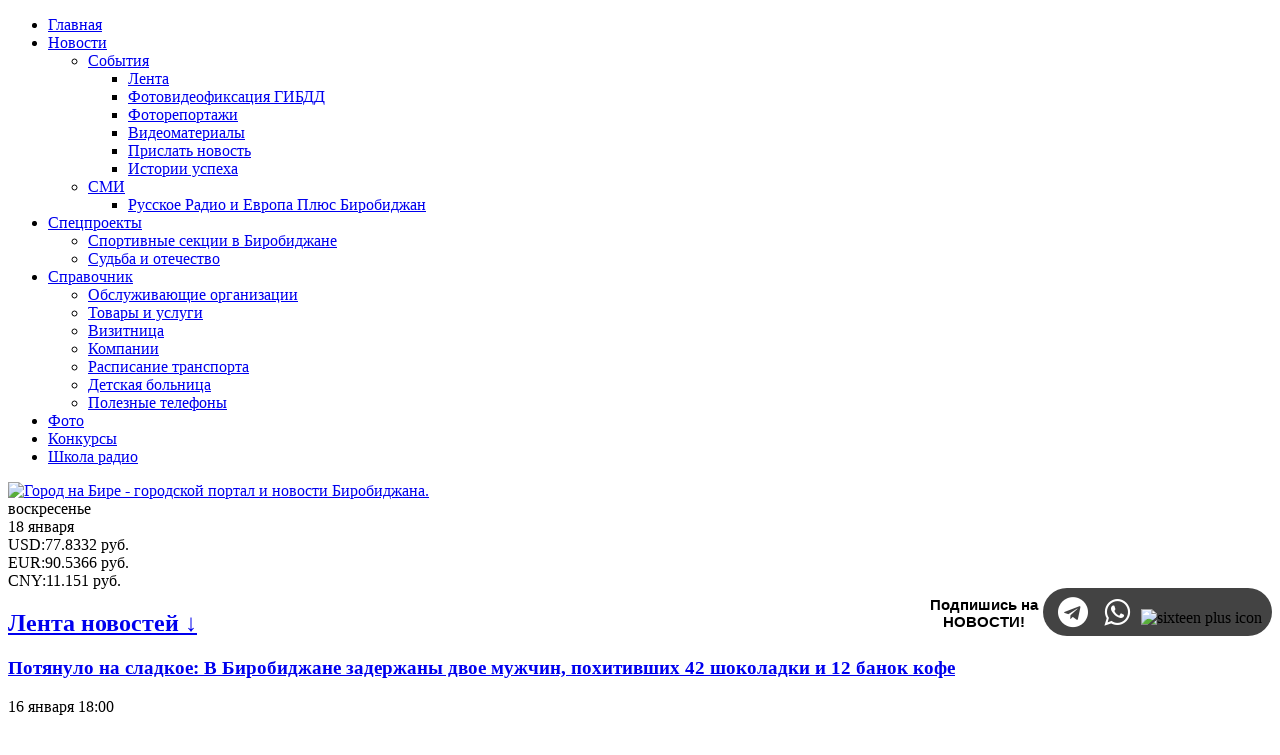

--- FILE ---
content_type: text/html; charset=utf-8
request_url: https://gorodnabire.ru/konkursi/vipusknik-2013/superkonkurs-vipusknik-2013-2-y-etap-samoprezentatsiya
body_size: 102150
content:
<!doctype html>
<html lang="ru">
<head>
    <meta charset="utf-8">
    <meta http-equiv="X-UA-Compatible" content="IE=Edge">
    <meta name="viewport" content="width=device-width, initial-scale=1">
    <meta name="theme-color" content="#4598C1"/>
    <meta name="yandex-verification" content="dece5f88f2fd0bce" />
    <meta name='1yandex-verification' content='74ad2d69466da975' />
    <meta name="1yandex-verification" content="0911a5b3e84f73be" />
    <meta name="verify-admitad" content="a702967784" />
    <meta name="telegram:channel" content="@birobidjan">
    <meta name="1yandex-verification" content="a5f2f55f9c4eceaa" />
      <title>Суперконкурс «Выпускник - 2013» - 2-й этап (самопрезентация) - портал «Город на Бире» (г. Биробиджан)</title>
  <meta http-equiv="content-type" content="text/html; charset=utf-8" />
  <meta name="keywords" content="конкурса, одного, всего, для, участников, финалистов, голосов, 2013»" />
  <meta name="rights" content="Все права принадлежат ООО &quot;Альфа Плюс&quot;" />
  <meta name="title" content="Суперконкурс «Выпускник-2013»: 2-й этап (самопрезентация)" />
  <meta name="description" content=" Портал &amp;laquo;Город на Бире&amp;raquo; и газета &amp;laquo;Ди Вох&amp;raquo;совместно с мэрией города Биробиджанав пятый раз проводят суперконкурс &amp;laquo;Выпускник - 2013&amp;raquo; 84 одиннадцатикласс..." />
  <link href="/templates/gb2017/favicon.ico" rel="shortcut icon" type="image/vnd.microsoft.icon" />
  <link rel="stylesheet" href="/media/system/css/modal.css" type="text/css" />
  <link rel="stylesheet" href="/components/com_k2/css/k2.css" type="text/css" />
  <link rel="stylesheet" href="/templates/gb2017/css/styles.css?v=6" type="text/css" />
  <link rel="stylesheet" href="https://cdnjs.cloudflare.com/ajax/libs/owl-carousel/1.3.3/owl.carousel.min.css" type="text/css" />
  <link rel="stylesheet" href="https://cdnjs.cloudflare.com/ajax/libs/font-awesome/4.7.0/css/font-awesome.min.css" type="text/css" />
  <link rel="stylesheet" href="https://gorodnabire.ru/modules/mod_spncbrcur/tmpl/css/style.css" type="text/css" version="auto" relative="1" />
  <link rel="stylesheet" href="/modules/mod_maximenuck/themes/menu/css/maximenuck.php?monid=maximenuck426" type="text/css" />
  <style type="text/css">
div#maximenuck426.maximenufixed {
        position: fixed !important;
        left: 0 !important;
        top: 0 !important;
        right: 0 !important;
        z-index: 1000 !important;
    }div#maximenuck426.maximenufixed ul.maximenuck {
            top: 0 !important;
        }
  </style>
  <script src="/media/system/js/mootools-core.js" type="text/javascript"></script>
  <script src="/media/system/js/core.js" type="text/javascript"></script>
  <script src="/media/system/js/mootools-more.js" type="text/javascript"></script>
  <script src="/media/system/js/modal.js" type="text/javascript"></script>
  <script src="https://cdnjs.cloudflare.com/ajax/libs/jquery/2.2.4/jquery.min.js" type="text/javascript"></script>
  <script src="https://cdnjs.cloudflare.com/ajax/libs/owl-carousel/1.3.3/owl.carousel.min.js" type="text/javascript"></script>
  <script src="/templates/gb2017/js/main.js" type="text/javascript"></script>
  <script src="/modules/mod_maximenuck/assets/maximenuck.js" type="text/javascript"></script>
  <script type="text/javascript">

		window.addEvent('domready', function() {

			SqueezeBox.initialize({});
			SqueezeBox.assign($$('a.modal'), {
				parse: 'rel'
			});
		});var K2SitePath = '/';window.addEvent('domready', function() {new DropdownMaxiMenu(document.getElement('div#maximenuck426'),{mooTransition : 'Quart',mooEase : 'easeOut',useOpacity : '1',dureeIn : 0,dureeOut : 100,menuID : 'maximenuck426',testoverflow : '0',orientation : 'horizontal',style : 'moomenu',opentype : 'open',direction : 'normal',directionoffset1 : '30',directionoffset2 : '30',mooDureeout : '500',showactivesubitems : '1',ismobile : 0,menuposition : 'topfixed',langdirection : 'ltr',effecttype : 'dropdown',mooDuree : 100});});
  </script>


    <style>
        /* Чтобы не забыть */

        #sscarousel .item {
            position: relative;
            display: block;
            padding: 0 5px;
            overflow: hidden;
        }
    </style>
    <style>
      
      /* Соц сети */
      
.container-social-link{
  float:right;
  top:0;
  bottom:0;
  left:0;
  right:0;
  margin-top: -9px;
  margin-left: 14px;
}

div.social-word{
  display:inline-block;
  width:110px;
  height:55px;
  overflow:hidden;
  font-family:'FiraSans',sans-serif,Helvetica,Arial,sans-serif;
  font-size:15px;
  font-weight:600;
  text-align:center;
}

ul.submenu-social{  
  background-color: #434343;
  border-radius:40px;
  display:inline-block;
  padding:4px 10px;
  margin:0;
  overflow:hidden;
}

 ul.submenu-social li{
    display:inline-block;
}

ul.submenu-social li a i.fa{
        font-size:30px;
        padding:0px;
        display:inline-block;
        border:1px solid transparent;
        color:#ccc;
        height:30px;
        width:30px;
        border-radius:70px;
        margin:4px;
        text-align:center;
        line-height:30px;
        position: relative;
        z-index:2;

}

ul.submenu-social li a i.fa::after{
          content:"";
          height:0%;
          width:0%;
          position: absolute;
          top: -500%;
          bottom: -500%;
          left: -500%;
          right: -500%;
          margin:auto;
          border:0px solid transparent;
          border-radius:200px;
          opacity: 0;
          z-index:-1;
          transition:all ease 0.5s;
}

ul.submenu-social li a i.fa::before{
          color:#fff;
}
          
ul.submenu-social li a i.fa-telegram:hover::after{
          height:200%;
          width:210%;
          background-color: #2ca5e0;
          border-radius:0px;
          opacity:1;
        }
ul.submenu-social li a i.fa-whatsapp:hover::after{
          height:200%;
          width:210%;
          background-color: #34b347;
          border-radius:0px;
          opacity:1;
}

    </style>
<!--В <head> сайта один раз добавьте код загрузчика-->
<script>window.yaContextCb = window.yaContextCb || []</script>
<script src="https://yandex.ru/ads/system/context.js" async></script>

</head>
<body>
  
<aside>
    


</aside>

<header class="b-main-header">
    <nav class="b-main-nav">
        <div class="b-container">
            
			<!--[if lte IE 7]>
			<link href="/modules/mod_maximenuck/themes/menu/css/ie7.css" rel="stylesheet" type="text/css" />
			<![endif]--><!-- debut Maximenu CK, par cedric keiflin -->
	<div class="maximenuckh ltr" id="maximenuck426" style="z-index:10;">
        <div class="maxiroundedleft"></div>
        <div class="maxiroundedcenter">
            <ul class=" maximenuck">
								<li data-level="1" class="maximenuck item1437 first level1 " style="z-index : 12000;" ><a class="maximenuck " href="/"><span class="titreck">Главная</span></a>
		</li><li data-level="1" class="maximenuck item1107 parent level1 " style="z-index : 11999;" ><a class="maximenuck " href="/novosti"><span class="titreck">Новости</span></a>
	<div class="floatck" style=""><div class="maxidrop-top"><div class="maxidrop-top2"></div></div><div class="maxidrop-main" style=""><div class="maxidrop-main2"><div class="maximenuck2 first " >
	<ul class="maximenuck2"><li data-level="2" class="maximenuck nodropdown item1108 parent first level2 " style="z-index : 11998;" ><a class="maximenuck " href="/novosti/sobitiya"><span class="titreck">События</span></a>
	<div class="floatck" style=""><div class="maxidrop-top"><div class="maxidrop-top2"></div></div><div class="maxidrop-main" style=""><div class="maxidrop-main2"><div class="maximenuck2 first " >
	<ul class="maximenuck2"><li data-level="3" class="maximenuck nodropdown item1109 first level3 " style="z-index : 11997;" ><a class="maximenuck " href="/novosti/sobitiya/lenta"><span class="titreck">Лента</span></a>
		</li><li data-level="3" class="maximenuck nodropdown item1130 level3 " style="z-index : 11996;" ><a class="maximenuck " href="/videofiksatsiya-gibdd"><span class="titreck">Фотовидеофиксация ГИБДД</span></a>
		</li><li data-level="3" class="maximenuck nodropdown item1113 level3 " style="z-index : 11995;" ><a class="maximenuck " href="/fotoreportazhi-gorodnabire/fotoreportazhi-goroda-na-bire-51"><span class="titreck">Фоторепортажи</span></a>
		</li><li data-level="3" class="maximenuck nodropdown item1127 level3 " style="z-index : 11994;" ><a class="maximenuck " href="/novosti/sobitiya/videomaterials"><span class="titreck">Видеоматериалы</span></a>
		</li><li data-level="3" class="maximenuck nodropdown item1407 level3 " style="z-index : 11993;" ><a class="maximenuck " href="/send"><span class="titreck">Прислать новость</span></a>
		</li><li data-level="3" class="maximenuck nodropdown item1473 last level3 " style="z-index : 11992;" ><a class="maximenuck " href="/novosti/sobitiya/lenta/test1"><span class="titreck">Истории успеха</span></a>
	</li>
	</ul>
	<div class="clr"></div></div><div class="clr"></div></div></div><div class="maxidrop-bottom"><div class="maxidrop-bottom2"></div></div></div>
	</li><li data-level="2" class="maximenuck nodropdown item1111 parent last level2 " style="z-index : 11991;" ><a class="maximenuck " href="/novosti/smi"><span class="titreck">СМИ</span></a>
	<div class="floatck" style=""><div class="maxidrop-top"><div class="maxidrop-top2"></div></div><div class="maxidrop-main" style=""><div class="maxidrop-main2"><div class="maximenuck2 first " >
	<ul class="maximenuck2"><li data-level="3" class="maximenuck nodropdown item1132 first last level3 " style="z-index : 11990;" ><a class="maximenuck " href="/novosti/smi/radiostantsiya-russkoe-radio-birobidzhan"><span class="titreck">Русское Радио и Европа Плюс Биробиджан</span></a>
	</li>
	</ul>
	<div class="clr"></div></div><div class="clr"></div></div></div><div class="maxidrop-bottom"><div class="maxidrop-bottom2"></div></div></div>
	</li>
	</ul>
	<div class="clr"></div></div><div class="clr"></div></div></div><div class="maxidrop-bottom"><div class="maxidrop-bottom2"></div></div></div>
	</li><li data-level="1" class="maximenuck item1410 parent level1 " style="z-index : 11989;" ><a class="maximenuck " href="/spetsproekti"><span class="titreck">Спецпроекты</span></a>
	<div class="floatck" style=""><div class="maxidrop-top"><div class="maxidrop-top2"></div></div><div class="maxidrop-main" style=""><div class="maxidrop-main2"><div class="maximenuck2 first " >
	<ul class="maximenuck2"><li data-level="2" class="maximenuck nodropdown item1418 first level2 " style="z-index : 11988;" ><a class="maximenuck " href="/spetsproekti-goroda-na-bire/sportivnie-sektsii-v-birobidzhane"><span class="titreck">Спортивные секции в Биробиджане</span></a>
		</li><li data-level="2" class="maximenuck nodropdown item1474 last level2 " style="z-index : 11987;" ><a class="maximenuck " href="/novosti/sobitiya/sudba-i-otechestvo"><span class="titreck">Судьба и отечество</span></a>
	</li>
	</ul>
	<div class="clr"></div></div><div class="clr"></div></div></div><div class="maxidrop-bottom"><div class="maxidrop-bottom2"></div></div></div>
	</li><li data-level="1" class="maximenuck item753 parent level1 " style="z-index : 11986;" ><a class="maximenuck " href="/spravochnik"><span class="titreck">Справочник</span></a>
	<div class="floatck" style=""><div class="maxidrop-top"><div class="maxidrop-top2"></div></div><div class="maxidrop-main" style=""><div class="maxidrop-main2"><div class="maximenuck2 first " >
	<ul class="maximenuck2"><li data-level="2" class="maximenuck nodropdown item790 first level2 " style="z-index : 11985;" ><a class="maximenuck " href="/spravochnik/obsluzhivaiuschie-organizatsii-po-adresam"><span class="titreck">Обслуживающие организации</span></a>
		</li><li data-level="2" class="maximenuck nodropdown item795 level2 " style="z-index : 11984;" ><a class="maximenuck " href="/tovari-i-uslugi"><span class="titreck">Товары и услуги</span></a>
		</li><li data-level="2" class="maximenuck nodropdown item794 level2 " style="z-index : 11983;" ><a class="maximenuck " href="/tovari-i-uslugi/vizitnitsa"><span class="titreck">Визитница</span></a>
		</li><li data-level="2" class="maximenuck nodropdown item1421 level2 " style="z-index : 11982;" ><a class="maximenuck " href="/tovari-i-uslugi/kompanii"><span class="titreck">Компании</span></a>
		</li><li data-level="2" class="maximenuck nodropdown item793 level2 " style="z-index : 11981;" ><a class="maximenuck " href="/spravochnik/raspisanie-transporta"><span class="titreck">Расписание транспорта</span></a>
		</li><li data-level="2" class="maximenuck nodropdown item1422 level2 " style="z-index : 11980;" ><a class="maximenuck " href="/novosti/sobitiya/lenta/schema-raspolozheniya-otdeleniy-detskoy-bolnitsi-v-birobidzhane-i-poleznie-telefoni"><span class="titreck">Детская больница</span></a>
		</li><li data-level="2" class="maximenuck nodropdown item792 last level2 " style="z-index : 11979;" ><a class="maximenuck " href="/spravochnik/poleznie-telefoni"><span class="titreck">Полезные телефоны</span></a>
	</li>
	</ul>
	<div class="clr"></div></div><div class="clr"></div></div></div><div class="maxidrop-bottom"><div class="maxidrop-bottom2"></div></div></div>
	</li><li data-level="1" class="maximenuck item1137 level1 " style="z-index : 11978;" ><a class="maximenuck " href="/gallery"><span class="titreck">Фото</span></a>
		</li><li data-level="1" class="maximenuck item1121 current level1 " style="z-index : 11977;" ><a class="maximenuck " href="/konkursi"><span class="titreck">Конкурсы</span></a>
		</li><li data-level="1" class="maximenuck item1436 last level1 " style="z-index : 11976;" ><noindex><a class="maximenuck " href="https://radioschool.gorodnabire.ru/" rel="nofollow" target="_blank" ><span class="titreck">Школа радио</span></a></noindex></li>            </ul>
        </div>
        <div class="maxiroundedright"></div>
        <div style="clear:both;"></div>
    </div>
    <!-- fin maximenuCK -->


            
            <div class="b-search">
                
            </div>
        </div>
    </nav>

    <div class="b-main-header__info">
        <div class="b-container">
            <div class="b-row">
                <div class="b-col-md-20 b-col-xs-20">
                    <div class="b-logo">
                        <a href="https://gorodnabire.ru/"><img src="/templates/gb2017/images/logo.png" alt="Город на Бире - городской портал и новости Биробиджана."></a>
                    </div>
                </div>
                <div class="b-col-md-30 b-col-xs-40 hidden-xs">
                  
                    <div class="b-today" style="margin-right:0px;">
                        <div class="b-today__day">
                            воскресенье                        </div>
                        <div class="b-today__date">
                            18 января                        </div><!-- START: Modules Anywhere --><!--  Modules Anywhere Message: The module cannot be placed because it is not published or assigned to this page. --><!-- END: Modules Anywhere --></div>
                    <div class="cbrinfo"><div class="curinfo"><span class="curcode">USD</span>:<span class="curamount">77.8332</span> <span class="curname">руб.</span></div><div class="curinfo"><span class="curcode">EUR</span>:<span class="curamount">90.5366</span> <span class="curname">руб.</span></div><div class="curinfo"><span class="curcode">CNY</span>:<span class="curamount">11.151</span> <span class="curname">руб.</span></div></div>
                </div>
              
<div class="container-social-link">
  <div class="social-word"><p> Подпишись на НОВОСТИ!</p></div>
  <ul class="submenu-social">
    <li><noindex><a href="https://t.me/vsenovostiEAO" rel="nofollow" target="_blank" ><i class="fa fa-telegram"></i></a></noindex></li>
    
    <li><noindex><a href="https://chat.whatsapp.com/8DXcvS79ITVEcidXzgHIl2" rel="nofollow" target="_blank" ><i class="fa fa-whatsapp"></i></a></noindex></li>
    <li><img style="padding-top: 5px; padding-bottom: -5px;" alt="sixteen plus icon" src="/images/sixteen-plus-icon-w.png" width="32" height="30"></li>
  </ul>
</div>
              


            </div>
        </div>
    </div>
</header>

<main class="b-page">
        <div class="b-container">
        <!-- SITE -->
        <div class="b-row">
                        <div class="b-col-md-20 b-col-xs-25">
                <!--Count modules: 1 -->
                    <div class="b-mod  hidden-xs">
                                    <h2 class="b-header">
                    <a href="/novosti/sobitiya/lenta">Лента новостей ↓</a>
                </h2>
                    
        
<section class="b-news__list">
            <article class="b-news__listitem">
                            <h3>
                    <a href="/novosti/sobitiya/lenta/proisshestviya-kriminal/potyanulo-na-sladkoe-v-birobidzhane-zaderzhani-dvoe-muzhchin-pochitivshich-42-shokoladki-i-12-banok-kofe">
                        Потянуло на сладкое: В Биробиджане задержаны двое мужчин, похитивших 42 шоколадки и 12 банок кофе
                                                                                                                                                            </a>
                </h3>
            
                            <div class="b-news__date">
                    <time datetime="2026-01-16T18:00:42+1000">16 января 18:00</time>
                </div>
                    </article>
            <article class="b-news__listitem">
                            <h3>
                    <a href="/novosti/sobitiya/lenta/obschestvo-i-vlast/veterani-svo-mogut-proyti-kompleksnuiu-reabilitatsiiu-v-eao">
                        Ветераны СВО могут пройти комплексную реабилитацию в ЕАО
                                                                                                                                                            </a>
                </h3>
            
                            <div class="b-news__date">
                    <time datetime="2026-01-16T17:00:52+1000">16 января 17:00</time>
                </div>
                    </article>
            <article class="b-news__listitem">
                            <h3>
                    <a href="/novosti/sobitiya/lenta/proisshestviya-kriminal/v-birobidzhane-voditel-viezzhaya-so-vtorostepennoy-dorogi-ustroil-dtp">
                        В Биробиджане водитель, выезжая со второстепенной дороги, устроил ДТП
                                                                                                                                                            </a>
                </h3>
            
                            <div class="b-news__date">
                    <time datetime="2026-01-16T16:00:05+1000">16 января 16:00</time>
                </div>
                    </article>
            <article class="b-news__listitem">
                            <h3>
                    <a href="/novosti/sobitiya/lenta/proisshestviya-kriminal/na-dva-goda-uydet-v-koloniiu-rabotodatel-za-dachu-vzyatki-dolzhnostnomu-litsu">
                        На два года уйдет в колонию работодатель за дачу взятки должностному лицу
                                                                                                                                                            </a>
                </h3>
            
                            <div class="b-news__date">
                    <time datetime="2026-01-16T15:00:31+1000">16 января 15:00</time>
                </div>
                    </article>
            <article class="b-news__listitem">
                            <h3>
                    <a href="/novosti/sobitiya/lenta/obschestvo-i-vlast/v-uchrezhdenii-ufsin-rossii-po-eao-s-osuzhdennimi-k-prinuditelnim-rabotam-organizovano-konsultatsionnoe-meropriyatie">
                        В учреждении УФСИН России по ЕАО с осужденными к принудительным работам организовано консультационное мероприятие 
                                                                                                                                                            </a>
                </h3>
            
                            <div class="b-news__date">
                    <time datetime="2026-01-16T14:00:23+1000">16 января 14:00</time>
                </div>
                    </article>
            <article class="b-news__listitem">
                            <h3>
                    <a href="/novosti/sobitiya/lenta/obschestvo-i-vlast/svishe-70-karatistov-iz-eao-povishali-uroven-masterstva-s-imenitim-senseem-iz-ispanii">
                         Свыше 70 каратистов из ЕАО повышали уровень мастерства с именитым сенсеем из Испании
                                                                                                                                                            </a>
                </h3>
            
                            <div class="b-news__date">
                    <time datetime="2026-01-16T13:00:58+1000">16 января 13:00</time>
                </div>
                    </article>
            <article class="b-news__listitem">
                            <h3>
                    <a href="/novosti/sobitiya/lenta/obschestvo-i-vlast/sbornaya-eao-prinimaet-uchastie-v-mezhdunarodnom-turnire-v-g-chegan-knr">
                        Сборная ЕАО принимает участие в международном турнире в г. Хэган (КНР)
                                                                                                                                                            </a>
                </h3>
            
                            <div class="b-news__date">
                    <time datetime="2026-01-16T12:00:13+1000">16 января 12:00</time>
                </div>
                    </article>
            <article class="b-news__listitem">
                            <h3>
                    <a href="/novosti/sobitiya/lenta/obschestvo-i-vlast/predlozheniya-po-razvitiiu-turizma-v-eao-podgotovili-kursanti-programmi-murav-v-amurskiy-2030">
                        Предложения по развитию туризма в ЕАО подготовили курсанты программы «Муравьёв-Амурский 2030»
                                                                                                                                                            </a>
                </h3>
            
                            <div class="b-news__date">
                    <time datetime="2026-01-16T11:08:39+1000">16 января 11:08</time>
                </div>
                    </article>
            <article class="b-news__listitem">
                            <h3>
                    <a href="/novosti/sobitiya/lenta/obschestvo-i-vlast/esche-10-spetsialistov-nachnut-rabotat-v-eao-po-programme-zemskiy-uchitel">
                        Еще 10 специалистов начнут работать в ЕАО по программе «Земский учитель»
                                                                                                                                                            </a>
                </h3>
            
                            <div class="b-news__date">
                    <time datetime="2026-01-16T10:15:36+1000">16 января 10:15</time>
                </div>
                    </article>
            <article class="b-news__listitem">
                            <h3>
                    <a href="/novosti/sobitiya/lenta/proisshestviya-kriminal/sotrudniki-pps-zaderzhali-passazhira-avtomobilya-perevozivshego-narkotiki">
                        Сотрудники ППС задержали пассажира автомобиля, перевозившего наркотики
                                                                                                                                                            </a>
                </h3>
            
                            <div class="b-news__date">
                    <time datetime="2026-01-16T09:20:12+1000">16 января 09:20</time>
                </div>
                    </article>
            <article class="b-news__listitem">
                            <h3>
                    <a href="/novosti/sobitiya/lenta/obschestvo-i-vlast/kimkano-sutarskiy-gok-serdtse-promishlennosti-drayver-rosta-i-nadezhniy-partner-dlya-eao">
                        Кимкано-Сутарский ГОК: сердце промышленности, драйвер роста и надежный партнер для ЕАО
                                                                                                                                                            </a>
                </h3>
            
                            <div class="b-news__date">
                    <time datetime="2026-01-15T17:00:39+1000">15 января 17:00</time>
                </div>
                    </article>
            <article class="b-news__listitem">
                            <h3>
                    <a href="/novosti/sobitiya/lenta/obschestvo-i-vlast/v-eao-proydet-chempionat-po-ralli-sprintu-ledovaya-bitva">
                        В ЕАО пройдет чемпионат по ралли-спринту «Ледовая битва»
                                                                                                                                                            </a>
                </h3>
            
                            <div class="b-news__date">
                    <time datetime="2026-01-15T16:00:03+1000">15 января 16:00</time>
                </div>
                    </article>
            <article class="b-news__listitem">
                            <h3>
                    <a href="/novosti/sobitiya/lenta/obschestvo-i-vlast/voprosi-podgotovki-k-krescheniiu-0-obsudili-na-soveschanii-pri-mere-birobidzhana-aleksee-kuzmine">
                        Вопросы подготовки к Крещению (0+) обсудили на совещании при мэре Биробиджана Алексее Кузьмине
                                                                                                                                                            </a>
                </h3>
            
                            <div class="b-news__date">
                    <time datetime="2026-01-15T15:00:13+1000">15 января 15:00</time>
                </div>
                    </article>
            <article class="b-news__listitem">
                            <h3>
                    <a href="/novosti/sobitiya/lenta/proisshestviya-kriminal/moshenniki-stali-deystvovat-ot-imeni-glavvracha-oblastnoy-bolnitsi-eao">
                        Мошенники стали действовать от имени главврача областной больницы ЕАО
                                                                                                                                                            </a>
                </h3>
            
                            <div class="b-news__date">
                    <time datetime="2026-01-15T14:00:11+1000">15 января 14:00</time>
                </div>
                    </article>
            <article class="b-news__listitem">
                            <h3>
                    <a href="/novosti/sobitiya/lenta/obschestvo-i-vlast/prokuror-oblasti-dmitriy-sedich-predstavil-novogo-prokurora-oktyabrskogo-rayona-eao-alana-getsati">
                        Прокурор области Дмитрий Седых представил нового прокурора Октябрьского района ЕАО  Алана Гецати
                                                                                                                                                            </a>
                </h3>
            
                            <div class="b-news__date">
                    <time datetime="2026-01-15T13:00:15+1000">15 января 13:00</time>
                </div>
                    </article>
            <article class="b-news__listitem">
                            <h3>
                    <a href="/novosti/sobitiya/lenta/proisshestviya-kriminal/v-pos-lke-ptichnik-u-legkovushki-na-chodu-otletelo-koleso-i-vrezalos-vo-vstrechniy-avtomobil">
                        В посёлке Птичник у легковушки на ходу отлетело колесо и врезалось во встречный автомобиль 
                                                                                                                                                            </a>
                </h3>
            
                            <div class="b-news__date">
                    <time datetime="2026-01-15T12:00:35+1000">15 января 12:00</time>
                </div>
                    </article>
            <article class="b-news__listitem">
                            <h3>
                    <a href="/novosti/sobitiya/lenta/obschestvo-i-vlast/na-obnovlenie-trech-obschestvennich-prostranstv-v-eao-napravyat-300-mln-rubley-v-ramkach-vserossiyskogo-konkursa-proektov">
                        На обновление трех общественных пространств в ЕАО направят 300 млн рублей в рамках Всероссийского конкурса проектов 
                                                                                                                                                            </a>
                </h3>
            
                            <div class="b-news__date">
                    <time datetime="2026-01-15T11:01:52+1000">15 января 11:01</time>
                </div>
                    </article>
            <article class="b-news__listitem">
                            <h3>
                    <a href="/novosti/sobitiya/lenta/proisshestviya-kriminal/gadalka-moshennitsa-lovko-viudila-u-doverchivoy-birobidzhanki-25-tisyach-rubley">
                        Гадалка-мошенница ловко выудила у доверчивой биробиджанки 25 тысяч рублей
                                                                                                                                                            </a>
                </h3>
            
                            <div class="b-news__date">
                    <time datetime="2026-01-15T10:00:45+1000">15 января 10:00</time>
                </div>
                    </article>
            <article class="b-news__listitem">
                            <h3>
                    <a href="/novosti/sobitiya/lenta/obschestvo-i-vlast/v-smidovichskom-rayone-tigr-podryadilsya-patrulirovat-territoriiu-sadovogo-nekommercheskogo-tovarischestva">
                        В Смидовичском районе тигр подрядился патрулировать  территорию садового некоммерческого товарищества
                                                                                                                                                            </a>
                </h3>
            
                            <div class="b-news__date">
                    <time datetime="2026-01-15T09:00:35+1000">15 января 09:00</time>
                </div>
                    </article>
            <article class="b-news__listitem">
                            <h3>
                    <a href="/novosti/sobitiya/lenta/obschestvo-i-vlast/vpervie-v-istorii-birobidzhanskoy-vospitatelnoy-kolonii-osuzhdenniy-vstupil-v-zakonniy-brak-na-territorii-uchrezhdeniya">
                        Впервые в истории Биробиджанской воспитательной колонии осужденный вступил в законный брак на территории учреждения
                                                                                                                                                            </a>
                </h3>
            
                            <div class="b-news__date">
                    <time datetime="2026-01-14T19:00:34+1000">14 января 19:00</time>
                </div>
                    </article>
    </section>


    <div class="b-news__more">
        <a href="/novosti/sobitiya/lenta">Все новости</a>
    </div>

    </div>
    
            </div>

            <div class="b-col-md-50 b-col-xs-75">
                
                    <nav class="b-breadcrumbs b-mod">
        
        <ul>
        <li><a href="https://gorodnabire.ru/" title="Главная"><i class="fa fa-home" aria-hidden="true"></i></a></li>
    
        <li><a href="/konkursi">Конкурсы</a></li>
        <li><a href="/konkursi/vipusknik-2013">Выпускник-2013</a></li>
    
    <span class="b-breadcrumbs__lastitem sr-only">Суперконкурс «Выпускник-2013»: 2-й этап (самопрезентация)</span>
</ul>    </nav>
    

                <div id="jm-content-before-spravochnik">
                    
                </div>
                <div id="jm-content-top1">
                    
                </div>
                <div id="jm-content-top2">
                    
                </div>

                
<div id="system-message-container">
</div>
                


<section>
    <article id="startOfPageId7712" class="b-k2article">
        <!-- Plugins: BeforeDisplay -->
                <!-- K2 Plugins: K2BeforeDisplay -->
        
        <header>
            
                            <h1 class="b-header">Суперконкурс «Выпускник-2013»: 2-й этап (самопрезентация)</h1>
            
            <time class="sr-only" datetime="2026-01-18T13:06:47+1000">пятница, 31 мая 2013 10:44</time>
        </header>
        <!-- Plugins: AfterDisplayTitle -->
                <!-- K2 Plugins: K2AfterDisplayTitle -->
        
        <!-- Plugins: BeforeDisplayContent -->
                <!-- K2 Plugins: K2BeforeDisplayContent -->
        
        <div class="b-k2article__content">
                                                                <!-- Item fulltext -->
                    <div class="b-k2article__full itemFullText">
                        <p style="text-align: center;"><a href="/konkursi/vipusknik-2013/superkonkurs-vipusknik-2013"><img style="border: 0pt none;" title="Суперконкурс «Выпускник-2013»" src="/images/stories/konkurs/vipusknik_2013/v_2013_810.jpg" alt="Суперконкурс «Выпускник-2013»" border="0" /></a></p>
<p style="text-align: center;"><strong>Портал «Город на Бире» и газета «Ди Вох»</strong><br /><strong>совместно с мэрией города Биробиджана</strong><br /><strong>в пятый раз проводят суперконкурс «Выпускник - 2013»</strong></p>
<div style="float: right; padding-left: 6px;"><img class="roundimg" style="border: 1px solid black;" src="/images/stories/konkurs/vipusknik_2013/ipad_retina.jpg" alt="" width="259" height="300" border="0" /></div>
<p>84 одиннадцатиклассника школ Биробиджана, с. Птичник и с. Валдгейм изъявили желание принять участие в нашем интернет-конкурсе.</p>
<p>Пройдя испытания трёх конкурсных этапов, определится победитель - обладатель главного приза <noindex><a href="http://www.apple.com/ru/ipad/specs/" style="font-size: 18px !important;" rel="nofollow" target="_blank" >iPad Retina</a></noindex> (9,7" планшет Apple iPad Retina 32Gb Wi-Fi+Cellular), а десять финалистов получат призы от партнёров конкурса.</p>
<p><span style="color: #ff0000;"><strong>Ознакомившись со всеми страницами конкурсантов, жюри коллегиально и единодушно выбрало десять финалистов «Выпускника - 2013», которые продолжат борьбу за главный приз в третьем этапе - фотосессия:</strong></span></p>
<ul style="list-style: disc inside none;">
<li><strong>Екатерина Боровик</strong></li>
<li><strong>Ольга Душутина</strong></li>
<li><strong>Михаил Забияка</strong></li>
<li><strong>Владислав Кравченко</strong></li>
<li><strong>Сергей Савченко</strong></li>
<li><strong>Ульяна Серго</strong></li>
<li><strong>Игорь Сукачёв</strong></li>
<li><strong>Дарья Шабанова</strong></li>
<li><strong>Муродалий Шоев</strong></li>
<li><strong>Анастасия Шошина</strong></li>
</ul>
<p>{spoiler title=Состав жюри opened=0}</p>
<p>- Наталья БАЖЕНОВА, первый проректор по учебной работе Приамурского государственного университета им. Шолом-Алейхема;</p>
<p>- Александр КАЛИНИН, шеф-редактор службы информации телеканала «РЕН ТВ Биробиджан»;</p>
<p>- Наталья КАШИРСКАЯ, генеральный директор PR-агентства «События»;</p>
<p>- Елена КНЯЗЕВА, директор городского Дворца культуры;</p>
<p>- Эдуард ТИРАСПОЛЬСКИЙ, фотокорреспондент газеты «Ди Вох»;</p>
<p>- Дмитрий ТРЕЩАЛОВ, редактор интернет-портала «Город на Бире»;</p>
<p>- Денис ШМЫРОВ, заместитель директора по художественной части биробиджанской Областной филармонии, художественный руководитель народного ансамбля «Роза ветров», художественный руководитель молодёжного епархиального театра-студии «Образ».{/spoiler}</p>
<p style="text-align: center;"> </p>
<p style="text-align: center;"><span class="divoh_title">УЧАСТНИКИ II ЭТАПА СУПЕРКОНКУРСА «ВЫПУСКНИК-2013»</span></p>
<div class="vipusknik">
<div><a href="/blogi/entry/507-alieva-gunel" target="_blank"><img class="roundimg" style="border: 1px solid black;" title="Гюнель Алиева" src="/images/stories/konkurs/vipusknik_2013/11/alieva_gunel.jpg" alt="Гюнель Алиева" width="125" height="165" border="0" /></a><br /><a href="/blogi/entry/507-alieva-gunel" target="_blank">Гюнель Алиева</a><br />школа № 11</div>
<div><a href="/blogi/entry/447-arhipova-maria" target="_blank"><img class="roundimg" style="border: 1px solid black;" title="Мария Архипова" src="/images/stories/konkurs/vipusknik_2013/1/arhipova_maria.jpg" alt="Мария Архипова" width="125" height="165" border="0" /></a><br /><a href="/blogi/entry/447-arhipova-maria" target="_blank">Мария Архипова</a><br />школа № 1</div>
<div><a href="/blogi/entry/505-barbaruk-ksenia" target="_blank"><img class="roundimg" style="border: 1px solid black;" title="Ксения Барбарук" src="/images/stories/konkurs/vipusknik_2013/11/barbaruk_ksenia.jpg" alt="Ксения Барбарук" width="125" height="165" border="0" /></a><br /><a href="/blogi/entry/505-barbaruk-ksenia" target="_blank">Ксения Барбарук</a><br />школа № 11</div>
<div><a href="/blogi/entry/452-borovik-ekaterina" target="_blank"><img class="roundimg" style="border: 1px solid black;" title="Екатерина Боровик" src="/images/stories/konkurs/vipusknik_2013/1/borovik_ekaterina.jpg" alt="Екатерина Боровик" width="125" height="165" border="0" /></a><br /><a href="/blogi/entry/452-borovik-ekaterina" target="_blank">Екатерина Боровик</a><br />школа № 1</div>
<div><a href="/blogi/entry/528-gololobova-nastya" target="_blank"><img class="roundimg" style="border: 1px solid black;" title="Анастасия Гололобова" src="/images/stories/konkurs/vipusknik_2013/5/gololobova_nastya.jpg" alt="Анастасия Гололобова" width="125" height="165" border="0" /></a><br /><a href="/blogi/entry/528-gololobova-nastya" target="_blank">Анастасия Гололобова</a><br />школа № 5</div>
<div><a href="/blogi/entry/546-dmitrenok-vladimir" target="_blank"><img class="roundimg" style="border: 1px solid black;" title="Владимир Дмитренок" src="/images/stories/konkurs/vipusknik_2013/6/dmitrenok_vladimir.jpg" alt="Владимир Дмитренок" width="125" height="165" border="0" /></a><br /><a href="/blogi/entry/546-dmitrenok-vladimir" target="_blank">Владимир Дмитренок</a><br />школа № 6</div>
<div><a href="/blogi/entry/527-docenko-olga" target="_blank"><img class="roundimg" style="border: 1px solid black;" title="Ольга Доценко" src="/images/stories/konkurs/vipusknik_2013/5/docenko_olga.jpg" alt="Ольга Доценко" width="125" height="165" border="0" /></a><br /><a href="/blogi/entry/527-docenko-olga" target="_blank">Ольга Доценко</a><br />школа № 5</div>
<div><a href="/blogi/entry/482-dushutina-olga" target="_blank"><img class="roundimg" style="border: 1px solid black;" title="Ольга Душутина" src="/images/stories/konkurs/vipusknik_2013/23/dushutina_olga.jpg" alt="Ольга Душутина" width="125" height="165" border="0" /></a><br /><a href="/blogi/entry/482-dushutina-olga" target="_blank">Ольга Душутина</a><br />школа № 23</div>
<div><a href="/blogi/entry/534-elchin-nikolai" target="_blank"><img class="roundimg" style="border: 1px solid black;" title="Николай Ельчин" src="/images/stories/konkurs/vipusknik_2013/10/elchin_nikolai.jpg" alt="Николай Ельчин" width="125" height="165" border="0" /></a><br /><a href="/blogi/entry/534-elchin-nikolai" target="_blank">Николай Ельчин</a><br />школа № 10</div>
<div><a href="/blogi/entry/460-erohina-natalia" target="_blank"><img class="roundimg" style="border: 1px solid black;" title="Наталья Ерохина" src="/images/stories/konkurs/vipusknik_2013/7/erohina_natalia.jpg" alt="Наталья Ерохина" width="125" height="165" border="0" /></a><br /><a href="/blogi/entry/460-erohina-natalia" target="_blank">Наталья Ерохина</a><br />школа № 7</div>
<div><a href="/blogi/entry/547-efimova-yulia" target="_blank"><img class="roundimg" style="border: 1px solid black;" title="Юлия Ефимова" src="/images/stories/konkurs/vipusknik_2013/6/efimova_yulia.jpg" alt="Юлия Ефимова" width="125" height="165" border="0" /></a><br /><a href="/blogi/entry/547-efimova-yulia" target="_blank">Юлия Ефимова</a><br />школа № 6</div>
<div><a href="/blogi/entry/450-zabiyakamikhail" target="_blank"><img class="roundimg" style="border: 1px solid black;" title="Михаил Забияка" src="/images/stories/konkurs/vipusknik_2013/1/zabiyaka_mikhail.jpg" alt="Михаил Забияка" width="125" height="165" border="0" /></a><br /><a href="/blogi/entry/450-zabiyakamikhail" target="_blank">Михаил Забияка</a><br />школа № 1</div>
<div><a href="/blogi/entry/504-zaharova-nastya" target="_blank"><img class="roundimg" style="border: 1px solid black;" title="Анастасия Захарова" src="/images/stories/konkurs/vipusknik_2013/11/zaharova_nastya.jpg" alt="Анастасия Захарова" width="125" height="165" border="0" /></a><br /><a href="/blogi/entry/504-zaharova-nastya">Анастасия Захарова</a><br />школа № 11</div>
<div><a href="/blogi/entry/465-isaeva-irina" target="_blank"><img class="roundimg" style="border: 1px solid black;" title="Ирина Исаева" src="/images/stories/konkurs/vipusknik_2013/7/isaeva_irina.jpg" alt="Ирина Исаева" width="125" height="165" border="0" /></a><br /><a href="/blogi/entry/465-isaeva-irina" target="_blank">Ирина Исаева</a><br />школа № 7</div>
<div><a href="/blogi/entry/536-kazakova-nastya" target="_blank"><img class="roundimg" style="border: 1px solid black;" title="Анастасия Казакова" src="/images/stories/konkurs/vipusknik_2013/10/kazakova_nastya.jpg" alt="Анастасия Казакова" width="125" height="165" border="0" /></a><br /><a href="/blogi/entry/536-kazakova-nastya" target="_blank">Анастасия Казакова</a><br />школа № 10</div>
<div><a href="/blogi/entry/474-kvashina-tatiana" target="_blank"><img class="roundimg" style="border: 1px solid black;" title="Татьяна Квашина" src="/images/stories/konkurs/vipusknik_2013/8/kvashina_tatiana.jpg" alt="Татьяна Квашина" width="125" height="165" border="0" /></a><br /><a href="/blogi/entry/474-kvashina-tatiana" target="_blank">Татьяна Квашина</a><br />школа № 8</div>
<div><a href="/blogi/entry/462-kozulina-valeria" target="_blank"><img class="roundimg" style="border: 1px solid black;" title="Валерия Козулина" src="/images/stories/konkurs/vipusknik_2013/7/kozulina_valeria.jpg" alt="Валерия Козулина" width="125" height="165" border="0" /></a><br /><a href="/blogi/entry/462-kozulina-valeria" target="_blank">Валерия Козулина</a><br />школа № 7</div>
<div><a href="/blogi/entry/496-korolkova-polina" target="_blank"><img class="roundimg" style="border: 1px solid black;" title="Полина Королькова" src="/images/stories/konkurs/vipusknik_2013/pgu/korolkova_polina.jpg" alt="Полина Королькова" width="125" height="165" border="0" /></a><br /><a href="/blogi/entry/496-korolkova-polina" target="_blank">Полина Королькова</a><br />Лицей ПГУ им. Шолом-Алейхема</div>
<div><a href="/blogi/entry/490-korosteleva-olesya" target="_blank"><img class="roundimg" style="border: 1px solid black;" title="Олеся Коростелёва" src="/images/stories/konkurs/vipusknik_2013/pgu/korosteleva_olesya.jpg" alt="Олеся Коростелёва" width="125" height="165" border="0" /></a><br /><a href="/blogi/entry/490-korosteleva-olesya" target="_blank">Олеся Коростелёва</a><br />Лицей ПГУ им. Шолом-Алейхема</div>
<div><a href="/blogi/entry/485-kravchenko-vlad" target="_blank"><img class="roundimg" style="border: 1px solid black;" title="Владислав Кравченко" src="/images/stories/konkurs/vipusknik_2013/23/kravchenko_vlad.jpg" alt="Владислав Кравченко" width="125" height="165" border="0" /></a><br /><a href="/blogi/entry/485-kravchenko-vlad" target="_blank">Владислав Кравченко</a><br />школа № 23</div>
<div><a href="/blogi/entry/501-kozar-alexandra" target="_blank"><img class="roundimg" style="border: 1px solid black;" title="Александра Коцарь" src="/images/stories/konkurs/vipusknik_2013/11/kozar_alexandra.jpg" alt="Александра Коцарь" width="125" height="165" border="0" /></a><br /><a href="/blogi/entry/501-kozar-alexandra" target="_blank">Александра Коцарь</a><br />школа № 11</div>
<div><a href="/blogi/entry/520-krivoruchko-dmitriy" target="_blank"><img class="roundimg" style="border: 1px solid black;" title="Дмитрий Криворучко" src="/images/stories/konkurs/vipusknik_2013/valdgame/krivoruchko_dmitriy.jpg" alt="Дмитрий Криворучко" width="125" height="165" border="0" /></a><br /><a href="/blogi/entry/520-krivoruchko-dmitriy" target="_blank">Дмитрий Криворучко</a><br />Школа с. Валдгейм</div>
<div><a href="/blogi/entry/537-kuzmina-viktoria" target="_blank"><img class="roundimg" style="border: 1px solid black;" title="Виктория Кузьмина" src="/images/stories/konkurs/vipusknik_2013/10/kuzmina_viktoria.jpg" alt="Виктория Кузьмина" width="125" height="165" border="0" /></a><br /><a href="/blogi/entry/537-kuzmina-viktoria" target="_blank">Виктория Кузьмина</a><br />школа № 10</div>
<div><a href="/blogi/entry/506-kushnareva-kristina" target="_blank"><img class="roundimg" style="border: 1px solid black;" title="Кристина Кушнарёва" src="/images/stories/konkurs/vipusknik_2013/11/kushnareva_kristina.jpg" alt="Кристина Кушнарёва" width="125" height="165" border="0" /></a><br /><a href="/blogi/entry/506-kushnareva-kristina">Кристина Кушнарёва</a><br />школа № 11</div>
<div><a href="/blogi/entry/572-lebedev-sergei" target="_blank"><img class="roundimg" style="border: 1px solid black;" title="Сергей Лебедев" src="/images/stories/konkurs/vipusknik_2013/5/lebedev_sergei.jpg" alt="Сергей Лебедев" width="125" height="165" border="0" /></a><br /><a href="/blogi/entry/572-lebedev-sergei" target="_blank">Сергей Лебедев</a><br />школа № 5</div>
<div><a href="/blogi/entry/455-mamedov-ramiz" target="_blank"><img class="roundimg" style="border: 1px solid black;" title="Рамиз Мамедов" src="/images/stories/konkurs/vipusknik_2013/1/mamedov_ramiz.jpg" alt="Рамиз Мамедов" width="125" height="165" border="0" /></a><br /><a href="/blogi/entry/455-mamedov-ramiz" target="_blank">Рамиз Мамедов</a><br />школа № 1</div>
<div><a href="/blogi/entry/463-mamchinkova-maria" target="_blank"><img class="roundimg" style="border: 1px solid black;" title="Мария Мамчинкова" src="/images/stories/konkurs/vipusknik_2013/7/mamchinkova_maria.jpg" alt="Мария Мамчинкова" width="125" height="165" border="0" /></a><br /><a href="/blogi/entry/463-mamchinkova-maria" target="_blank">Мария Мамчинкова</a><br />школа № 7</div>
<div><a href="/blogi/entry/457-nechunaev-nikita" target="_blank"><img class="roundimg" style="border: 1px solid black;" title="Никита Нечунаев" src="/images/stories/konkurs/vipusknik_2013/1/nechunaev_nikita.jpg" alt="Никита Нечунаев" width="125" height="165" border="0" /></a><br /><a href="/blogi/entry/457-nechunaev-nikita" target="_blank">Никита Нечунаев</a><br />школа № 1</div>
<div><a href="/blogi/entry/530-parshakov-vlad" target="_blank"><img class="roundimg" style="border: 1px solid black;" title="Владислав Паршаков" src="/images/stories/konkurs/vipusknik_2013/5/parshakov_vlad.jpg" alt="Владислав Паршаков" width="125" height="165" border="0" /></a><br /><a href="/blogi/entry/530-parshakov-vlad" target="_blank">Владислав Паршаков</a><br />школа № 5</div>
<div><a href="/blogi/entry/538-savchenko-sergei" target="_blank"><img class="roundimg" style="border: 1px solid black;" title="Сергей Савченко" src="/images/stories/konkurs/vipusknik_2013/10/savchenko_sergei.jpg" alt="Сергей Савченко" width="125" height="165" border="0" /></a><br /><a href="/blogi/entry/538-savchenko-sergei" target="_blank">Сергей Савченко</a><br />школа № 10</div>
<div><a href="/blogi/entry/491-sergo-ulyana" target="_blank"><img class="roundimg" style="border: 1px solid black;" title="Ульяна Серго" src="/images/stories/konkurs/vipusknik_2013/pgu/sergo_ulyana.jpg" alt="Ульяна Серго" width="125" height="165" border="0" /></a><br /><a href="/blogi/entry/491-sergo-ulyana" target="_blank">Ульяна Серго</a><br />Лицей ПГУ им. Шолом-Алейхема</div>
<div><a href="/blogi/entry/472-sinekopova-ekaterina" target="_blank"><img class="roundimg" style="border: 1px solid black;" title="Екатерина Синекопова" src="/images/stories/konkurs/vipusknik_2013/8/sinekopova_ekaterina.jpg" alt="Екатерина Синекопова" width="125" height="165" border="0" /></a><br /><a href="/blogi/entry/472-sinekopova-ekaterina" target="_blank">Екатерина Синекопова</a><br />школа № 8</div>
<div><a href="/blogi/entry/483-sukachev-igor" target="_blank"><img class="roundimg" style="border: 1px solid black;" title="Игорь Сукачёв" src="/images/stories/konkurs/vipusknik_2013/23/sukachev_igor.jpg" alt="Игорь Сукачёв" width="125" height="165" border="0" /></a><br /><a href="/blogi/entry/483-sukachev-igor" target="_blank">Игорь Сукачёв</a><br />школа № 23</div>
<div><a href="/blogi/entry/467-tomilko-anastasia" target="_blank"><img class="roundimg" style="border: 1px solid black;" title="Анастасия Томилко" src="/images/stories/konkurs/vipusknik_2013/7/tomilko_nastya.jpg" alt="Анастасия Томилко" width="125" height="165" border="0" /></a><br /><a href="/blogi/entry/467-tomilko-anastasia" target="_blank">Анастасия Томилко</a><br />школа № 7</div>
<div><a href="/blogi/entry/481-filinskaya-ekaterina" target="_blank"><img class="roundimg" style="border: 1px solid black;" title="Екатерина Филинская" src="/images/stories/konkurs/vipusknik_2013/23/filinskaya_ekaterina.jpg" alt="Екатерина Филинская" width="125" height="165" border="0" /></a><br /><a href="/blogi/entry/481-filinskaya-ekaterina" target="_blank">Екатерина Филинская</a><br />школа № 23</div>
<div><a href="/blogi/entry/535-hairullin-viktor" target="_blank"><img class="roundimg" style="border: 1px solid black;" title="Виктор Хайруллин" src="/images/stories/konkurs/vipusknik_2013/10/hairullin_viktor.jpg" alt="Виктор Хайруллин" width="125" height="165" border="0" /></a><br /><a href="/blogi/entry/535-hairullin-viktor" target="_blank">Виктор Хайруллин</a><br />школа № 10</div>
<div><a href="/blogi/entry/459-chekaldina-daria" target="_blank"><img class="roundimg" style="border: 1px solid black;" title="Дарья Чекалдина" src="/images/stories/konkurs/vipusknik_2013/7/chekaldina_daria.jpg" alt="Дарья Чекалдина" width="125" height="165" border="0" /></a><br /><a href="/blogi/entry/459-chekaldina-daria" target="_blank">Дарья Чекалдина</a><br />школа № 7</div>
<div><a href="/blogi/entry/524-shabanova-daria" target="_blank"><img class="roundimg" style="border: 1px solid black;" title="Дарья Шабанова" src="/images/stories/konkurs/vipusknik_2013/5/shabanova_daria.jpg" alt="Дарья Шабанова" width="125" height="165" border="0" /></a><br /><a href="/blogi/entry/524-shabanova-daria" target="_blank">Дарья Шабанова</a><br />школа № 5</div>
<div><a href="/blogi/entry/540-shoev-murodaliy" target="_blank"><img class="roundimg" style="border: 1px solid black;" title="Муродалий Шоев" src="/images/stories/konkurs/vipusknik_2013/10/shoev_murodaliy.jpg" alt="Муродалий Шоев" width="125" height="165" border="0" /></a><br /><a href="/blogi/entry/540-shoev-murodaliy" target="_blank">Муродалий Шоев</a><br />школа № 10</div>
<div><a href="/blogi/entry/541-shoshina-nastya" target="_blank"><img class="roundimg" style="border: 1px solid black;" title="Анастасия Шошина" src="/images/stories/konkurs/vipusknik_2013/10/shoshina_nastya.jpg" alt="Анастасия Шошина" width="125" height="165" border="0" /></a><br /><a href="/blogi/entry/541-shoshina-nastya" target="_blank">Анастасия Шошина</a><br />школа № 10</div>
<div><a href="/blogi/entry/551-yankovskaya-natalia" target="_blank"><img class="roundimg" style="border: 1px solid black;" title="Наталья Янковская" src="/images/stories/konkurs/vipusknik_2013/ptichnik/yankovskaya_natalia.jpg" alt="Наталья Янковская" border="0" /></a><br /><a href="/blogi/entry/551-yankovskaya-natalia" target="_blank">Наталья Янковская</a><br />школа c. Птичник</div>
</div>
<p>{spoiler title=ИТОГИ SMS-ГОЛОСОВАНИЯ opened=0}</p>
<table style="width: 100%;" border="1" cellspacing="0" cellpadding="0">
<tbody>
<tr><th style="padding: 0px 10px; text-align: center;"><span style="font-size: small;">КОД</span></th><th style="width: 150px; text-align: center;"><span style="font-size: small;">Уникальных голосов</span></th><th style="width: 110px; text-align: center;"><span style="font-size: small;">Всего голосов</span></th><th style="text-align: center;"><span style="font-size: small;">Имя участника</span></th><th style="padding: 0px 10px; text-align: center;"><span style="font-size: small;">Место</span></th></tr>
<tr>
<td style="text-align: center; height: 25px;">4149</td>
<td style="text-align: center;">588</td>
<td style="text-align: center;">655</td>
<td style="padding: 0 10px;">Гюнель Алиева</td>
<td style="text-align: center;">1</td>
</tr>
<tr>
<td style="text-align: center; height: 25px;">4117</td>
<td style="text-align: center;">573</td>
<td style="text-align: center;">602</td>
<td style="padding: 0 10px;">Дарья Шабанова</td>
<td style="text-align: center;">2</td>
</tr>
<tr>
<td style="text-align: center; height: 25px;">4147</td>
<td style="text-align: center;">245</td>
<td style="text-align: center;">253</td>
<td style="padding: 0 10px;">Муродалий Шоев</td>
<td style="text-align: center;">3</td>
</tr>
<tr>
<td style="text-align: center; height: 25px;">4169</td>
<td style="text-align: center;">233</td>
<td style="text-align: center;">237</td>
<td style="padding: 0 10px;">Полина Королькова</td>
<td style="text-align: center;">4</td>
</tr>
<tr>
<td style="text-align: center; height: 25px;">4102</td>
<td style="text-align: center;">223</td>
<td style="text-align: center;">236</td>
<td style="padding: 0 10px;">Екатерина Боровик</td>
<td style="text-align: center;">5</td>
</tr>
<tr>
<td style="text-align: center; height: 25px;">4151</td>
<td style="text-align: center;">218</td>
<td style="text-align: center;">233</td>
<td style="padding: 0 10px;">Ксения Барбарук</td>
<td style="text-align: center;">6</td>
</tr>
<tr>
<td style="text-align: center; height: 25px;">4148</td>
<td style="text-align: center;">199</td>
<td style="text-align: center;">204</td>
<td style="padding: 0 10px;">Анастасия Шошина</td>
<td style="text-align: center;">7</td>
</tr>
<tr>
<td style="text-align: center; height: 25px;">4153</td>
<td style="text-align: center;">194</td>
<td style="text-align: center;">199</td>
<td style="padding: 0 10px;">Александра Коцарь</td>
<td style="text-align: center;">8</td>
</tr>
<tr>
<td style="text-align: center; height: 25px;">4160</td>
<td style="text-align: center;">188</td>
<td style="text-align: center;">197</td>
<td style="padding: 0 10px;">Ольга Душутина</td>
<td style="text-align: center;">9</td>
</tr>
<tr>
<td style="text-align: center; height: 25px;">4145</td>
<td style="text-align: center;">185</td>
<td style="text-align: center;">189</td>
<td style="padding: 0 10px;">Сергей Савченко</td>
<td style="text-align: center;">10</td>
</tr>
<tr>
<td style="text-align: center; height: 25px;">4108</td>
<td style="text-align: center;">165</td>
<td style="text-align: center;">171</td>
<td style="padding: 0 10px;">Михаил Забияка</td>
<td style="text-align: center;">11</td>
</tr>
<tr>
<td style="text-align: center; height: 25px;">4182</td>
<td style="text-align: center;">165</td>
<td style="text-align: center;">169</td>
<td style="padding: 0 10px;">Дмитрий Криворучко</td>
<td style="text-align: center;">12</td>
</tr>
<tr>
<td style="text-align: center; height: 25px;">4115</td>
<td style="text-align: center;">123</td>
<td style="text-align: center;">127</td>
<td style="padding: 0 10px;">Владислав Паршаков</td>
<td style="text-align: center;">13</td>
</tr>
<tr>
<td style="text-align: center; height: 25px;">4100</td>
<td style="text-align: center;">122</td>
<td style="text-align: center;">126</td>
<td style="padding: 0 10px;">Мария Архипова</td>
<td style="text-align: center;">14</td>
</tr>
<tr>
<td style="text-align: center; height: 25px;">4137</td>
<td style="text-align: center;">112</td>
<td style="text-align: center;">115</td>
<td style="padding: 0 10px;">Екатерина Синекопова</td>
<td style="text-align: center;">15</td>
</tr>
<tr>
<td style="text-align: center; height: 25px;">4170</td>
<td style="text-align: center;">111</td>
<td style="text-align: center;">120</td>
<td style="padding: 0 10px;">Олеся Коростелёва</td>
<td style="text-align: center;">16</td>
</tr>
<tr>
<td style="text-align: center; height: 25px;">4154</td>
<td style="text-align: center;">101</td>
<td style="text-align: center;">105</td>
<td style="padding: 0 10px;">Кристина Кушнарёва</td>
<td style="text-align: center;">17</td>
</tr>
<tr>
<td style="text-align: center; height: 25px;">4120</td>
<td style="text-align: center;">98</td>
<td style="text-align: center;">103</td>
<td style="padding: 0 10px;">Владимир Дмитренок</td>
<td style="text-align: center;">18</td>
</tr>
<tr>
<td style="text-align: center; height: 25px;">4122</td>
<td style="text-align: center;">98</td>
<td style="text-align: center;">99</td>
<td style="padding: 0 10px;">Дарья Чекалдина</td>
<td style="text-align: center;">19</td>
</tr>
<tr>
<td style="text-align: center; height: 25px;">4166</td>
<td style="text-align: center;">97</td>
<td style="text-align: center;">101</td>
<td style="padding: 0 10px;">Игорь Сукачёв</td>
<td style="text-align: center;">20</td>
</tr>
<tr>
<td style="text-align: center; height: 25px;">4143</td>
<td style="text-align: center;">96</td>
<td style="text-align: center;">99</td>
<td style="padding: 0 10px;">Анастасия Казакова</td>
<td style="text-align: center;">21</td>
</tr>
<tr>
<td style="text-align: center; height: 25px;">4113</td>
<td style="text-align: center;">95</td>
<td style="text-align: center;">95</td>
<td style="padding: 0 10px;">Анастасия Гололобова</td>
<td style="text-align: center;">22</td>
</tr>
<tr>
<td style="text-align: center; height: 25px;">4174</td>
<td style="text-align: center;">94</td>
<td style="text-align: center;">106</td>
<td style="padding: 0 10px;">Ульяна Серго</td>
<td style="text-align: center;">23</td>
</tr>
<tr>
<td style="text-align: center; height: 25px;">4127</td>
<td style="text-align: center;">90</td>
<td style="text-align: center;">93</td>
<td style="padding: 0 10px;">Мария Мамчинкова</td>
<td style="text-align: center;">24</td>
</tr>
<tr>
<td style="text-align: center; height: 25px;">4123</td>
<td style="text-align: center;">87</td>
<td style="text-align: center;">103</td>
<td style="padding: 0 10px;">Наталья Ерохина</td>
<td style="text-align: center;">25</td>
</tr>
<tr>
<td style="text-align: center; height: 25px;">4158</td>
<td style="text-align: center;">86</td>
<td style="text-align: center;">87</td>
<td style="padding: 0 10px;">Наталья Янковская</td>
<td style="text-align: center;">26</td>
</tr>
<tr>
<td style="text-align: center; height: 25px;">4109</td>
<td style="text-align: center;">84</td>
<td style="text-align: center;">92</td>
<td style="padding: 0 10px;">Рамиз Мамедов</td>
<td style="text-align: center;">27</td>
</tr>
<tr>
<td style="text-align: center; height: 25px;">4114</td>
<td style="text-align: center;">83</td>
<td style="text-align: center;">92</td>
<td style="padding: 0 10px;">Сергей Лебедев</td>
<td style="text-align: center;">28</td>
</tr>
<tr>
<td style="text-align: center; height: 25px;">4121</td>
<td style="text-align: center;">82</td>
<td style="text-align: center;">85</td>
<td style="padding: 0 10px;">Юлия Ефимова</td>
<td style="text-align: center;">29</td>
</tr>
<tr>
<td style="text-align: center; height: 25px;">4131</td>
<td style="text-align: center;">82</td>
<td style="text-align: center;">89</td>
<td style="padding: 0 10px;">Валерия Козулина</td>
<td style="text-align: center;">30</td>
</tr>
<tr>
<td style="text-align: center; height: 25px;">4142</td>
<td style="text-align: center;">81</td>
<td style="text-align: center;">82</td>
<td style="padding: 0 10px;">Виктор Хайруллин</td>
<td style="text-align: center;">31</td>
</tr>
<tr>
<td style="text-align: center; height: 25px;">4164</td>
<td style="text-align: center;">80</td>
<td style="text-align: center;">80</td>
<td style="padding: 0 10px;">Владислав Кравченко</td>
<td style="text-align: center;">32</td>
</tr>
<tr>
<td style="text-align: center; height: 25px;">4133</td>
<td style="text-align: center;">79</td>
<td style="text-align: center;">85</td>
<td style="padding: 0 10px;">Татьяна Квашина</td>
<td style="text-align: center;">33</td>
</tr>
<tr>
<td style="text-align: center; height: 25px;">4156</td>
<td style="text-align: center;">78</td>
<td style="text-align: center;">84</td>
<td style="padding: 0 10px;">Анастасия Захарова</td>
<td style="text-align: center;">34</td>
</tr>
<tr>
<td style="text-align: center; height: 25px;">4126</td>
<td style="text-align: center;">77</td>
<td style="text-align: center;">88</td>
<td style="padding: 0 10px;">Ирина Исаева</td>
<td style="text-align: center;">35</td>
</tr>
<tr>
<td style="text-align: center; height: 25px;">4141</td>
<td style="text-align: center;">76</td>
<td style="text-align: center;">77</td>
<td style="padding: 0 10px;">Николай Ельчин</td>
<td style="text-align: center;">36</td>
</tr>
<tr>
<td style="text-align: center; height: 25px;">4144</td>
<td style="text-align: center;">76</td>
<td style="text-align: center;">79</td>
<td style="padding: 0 10px;">Виктория Кузьмина</td>
<td style="text-align: center;">37</td>
</tr>
<tr>
<td style="text-align: center; height: 25px;">4111</td>
<td style="text-align: center;">75</td>
<td style="text-align: center;">81</td>
<td style="padding: 0 10px;">Ольга Доценко</td>
<td style="text-align: center;">38</td>
</tr>
<tr>
<td style="text-align: center; height: 25px;">4105</td>
<td style="text-align: center;">75</td>
<td style="text-align: center;">97</td>
<td style="padding: 0 10px;">Никита Нечунаев</td>
<td style="text-align: center;">39</td>
</tr>
<tr>
<td style="text-align: center; height: 25px;">4130</td>
<td style="text-align: center;">74</td>
<td style="text-align: center;">75</td>
<td style="padding: 0 10px;">Анастасия Томилко</td>
<td style="text-align: center;">40</td>
</tr>
<tr>
<td style="text-align: center; height: 25px;">4162</td>
<td style="text-align: center;">74</td>
<td style="text-align: center;">78</td>
<td style="padding: 0 10px;">Екатерина Филинская</td>
<td style="text-align: center;">41</td>
</tr>
<tr>
<td style="text-align: center; height: 25px;"><span style="color: #999999;">4159</span></td>
<td style="text-align: center;"><span style="color: #999999;">73</span></td>
<td style="text-align: center;"><span style="color: #999999;">74</span></td>
<td style="padding: 0px 10px;"><span style="color: #999999;">Ирина Деменова</span></td>
<td style="text-align: center;"><span style="color: #999999;">42</span></td>
</tr>
<tr>
<td style="text-align: center; height: 25px;"><span style="color: #999999;">4124</span></td>
<td style="text-align: center;"><span style="color: #999999;">69</span></td>
<td style="text-align: center;"><span style="color: #999999;">75</span></td>
<td style="padding: 0px 10px;"><span style="color: #999999;">Ирина Голубь</span></td>
<td style="text-align: center;"><span style="color: #999999;">43</span></td>
</tr>
<tr>
<td style="text-align: center; height: 25px;"><span style="color: #999999;">4110</span></td>
<td style="text-align: center;"><span style="color: #999999;">64</span></td>
<td style="text-align: center;"><span style="color: #999999;">71</span></td>
<td style="padding: 0px 10px;"><span style="color: #999999;">Илона Бабашова</span></td>
<td style="text-align: center;"><span style="color: #999999;">44</span></td>
</tr>
<tr>
<td style="text-align: center; height: 25px;"><span style="color: #999999;">4104</span></td>
<td style="text-align: center;"><span style="color: #999999;">63</span></td>
<td style="text-align: center;"><span style="color: #999999;">72</span></td>
<td style="padding: 0px 10px;"><span style="color: #999999;">Елена Храбрых</span></td>
<td style="text-align: center;"><span style="color: #999999;">45</span></td>
</tr>
<tr>
<td style="text-align: center; height: 25px;"><span style="color: #999999;">4112</span></td>
<td style="text-align: center;"><span style="color: #999999;">56</span></td>
<td style="text-align: center;"><span style="color: #999999;">57</span></td>
<td style="padding: 0px 10px;"><span style="color: #999999;">Татьяна Егорова</span></td>
<td style="text-align: center;"><span style="color: #999999;">46</span></td>
</tr>
<tr>
<td style="text-align: center; height: 25px;"><span style="color: #999999;">4140</span></td>
<td style="text-align: center;"><span style="color: #999999;">56</span></td>
<td style="text-align: center;"><span style="color: #999999;">57</span></td>
<td style="padding: 0px 10px;"><span style="color: #999999;">Елена Бычок</span></td>
<td style="text-align: center;"><span style="color: #999999;">47</span></td>
</tr>
<tr>
<td style="text-align: center; height: 25px;"><span style="color: #999999;">4119</span></td>
<td style="text-align: center;"><span style="color: #999999;">55</span></td>
<td style="text-align: center;"><span style="color: #999999;">63</span></td>
<td style="padding: 0px 10px;"><span style="color: #999999;">Екатерина Чекаурова</span></td>
<td style="text-align: center;"><span style="color: #999999;">48</span></td>
</tr>
<tr>
<td style="text-align: center; height: 25px;"><span style="color: #999999;">4163</span></td>
<td style="text-align: center;"><span style="color: #999999;">54</span></td>
<td style="text-align: center;"><span style="color: #999999;">57</span></td>
<td style="padding: 0px 10px;"><span style="color: #999999;">Сергей Кизуб</span></td>
<td style="text-align: center;"><span style="color: #999999;">49</span></td>
</tr>
<tr>
<td style="text-align: center; height: 25px;"><span style="color: #999999;">4116</span></td>
<td style="text-align: center;"><span style="color: #999999;">41</span></td>
<td style="text-align: center;"><span style="color: #999999;">42</span></td>
<td style="padding: 0px 10px;"><span style="color: #999999;">Регина Родионова</span></td>
<td style="text-align: center;"><span style="color: #999999;">50</span></td>
</tr>
<tr>
<td style="text-align: center; height: 25px;"><span style="color: #999999;">4171</span></td>
<td style="text-align: center;"><span style="color: #999999;">41</span></td>
<td style="text-align: center;"><span style="color: #999999;">42</span></td>
<td style="padding: 0px 10px;"><span style="color: #999999;">Марина Колтякова</span></td>
<td style="text-align: center;"><span style="color: #999999;">51</span></td>
</tr>
<tr>
<td style="text-align: center; height: 25px;"><span style="color: #999999;">4177</span></td>
<td style="text-align: center;"><span style="color: #999999;">38</span></td>
<td style="text-align: center;"><span style="color: #999999;">43</span></td>
<td style="padding: 0px 10px;"><span style="color: #999999;">Дарья Вебер</span></td>
<td style="text-align: center;"><span style="color: #999999;">52</span></td>
</tr>
<tr>
<td style="text-align: center; height: 25px;"><span style="color: #999999;">4132</span></td>
<td style="text-align: center;"><span style="color: #999999;">37</span></td>
<td style="text-align: center;"><span style="color: #999999;">42</span></td>
<td style="padding: 0px 10px;"><span style="color: #999999;">Евгения Дуева</span></td>
<td style="text-align: center;"><span style="color: #999999;">53</span></td>
</tr>
<tr>
<td style="text-align: center; height: 25px;"><span style="color: #999999;">4125</span></td>
<td style="text-align: center;"><span style="color: #999999;">36</span></td>
<td style="text-align: center;"><span style="color: #999999;">41</span></td>
<td style="padding: 0px 10px;"><span style="color: #999999;">Екатерина Хамкова</span></td>
<td style="text-align: center;"><span style="color: #999999;">54</span></td>
</tr>
<tr>
<td style="text-align: center; height: 25px;"><span style="color: #999999;">4128</span></td>
<td style="text-align: center;"><span style="color: #999999;">35</span></td>
<td style="text-align: center;"><span style="color: #999999;">35</span></td>
<td style="padding: 0px 10px;"><span style="color: #999999;">Сергей Покальчук</span></td>
<td style="text-align: center;"><span style="color: #999999;">55</span></td>
</tr>
<tr>
<td style="text-align: center; height: 25px;"><span style="color: #999999;">4136</span></td>
<td style="text-align: center;"><span style="color: #999999;">32</span></td>
<td style="text-align: center;"><span style="color: #999999;">35</span></td>
<td style="padding: 0px 10px;"><span style="color: #999999;">Елена Шумейкина</span></td>
<td style="text-align: center;"><span style="color: #999999;">56</span></td>
</tr>
<tr>
<td style="text-align: center; height: 25px;"><span style="color: #999999;">4138</span></td>
<td style="text-align: center;"><span style="color: #999999;">31</span></td>
<td style="text-align: center;"><span style="color: #999999;">35</span></td>
<td style="padding: 0px 10px;"><span style="color: #999999;">Виктория Сташко</span></td>
<td style="text-align: center;"><span style="color: #999999;">57</span></td>
</tr>
<tr>
<td style="text-align: center; height: 25px;"><span style="color: #999999;">4101</span></td>
<td style="text-align: center;"><span style="color: #999999;">28</span></td>
<td style="text-align: center;"><span style="color: #999999;">42</span></td>
<td style="padding: 0px 10px;"><span style="color: #999999;">Евгений Бородулин</span></td>
<td style="text-align: center;"><span style="color: #999999;">58</span></td>
</tr>
<tr>
<td style="text-align: center; height: 25px;"><span style="color: #999999;">4139</span></td>
<td style="text-align: center;"><span style="color: #999999;">27</span></td>
<td style="text-align: center;"><span style="color: #999999;">29</span></td>
<td style="padding: 0px 10px;"><span style="color: #999999;">Елена Струнникова</span></td>
<td style="text-align: center;"><span style="color: #999999;">59</span></td>
</tr>
<tr>
<td style="text-align: center; height: 25px;"><span style="color: #999999;">4146</span></td>
<td style="text-align: center;"><span style="color: #999999;">27</span></td>
<td style="text-align: center;"><span style="color: #999999;">29</span></td>
<td style="padding: 0px 10px;"><span style="color: #999999;">Владимир Шивырталов</span></td>
<td style="text-align: center;"><span style="color: #999999;">60</span></td>
</tr>
<tr>
<td style="text-align: center; height: 25px;"><span style="color: #999999;">4173</span></td>
<td style="text-align: center;"><span style="color: #999999;">27</span></td>
<td style="text-align: center;"><span style="color: #999999;">31</span></td>
<td style="padding: 0px 10px;"><span style="color: #999999;">Кристина Пахомова</span></td>
<td style="text-align: center;"><span style="color: #999999;">61</span></td>
</tr>
<tr>
<td style="text-align: center; height: 25px;"><span style="color: #999999;">4172</span></td>
<td style="text-align: center;"><span style="color: #999999;">23</span></td>
<td style="text-align: center;"><span style="color: #999999;">24</span></td>
<td style="padding: 0px 10px;"><span style="color: #999999;">Сергей Митюков</span></td>
<td style="text-align: center;"><span style="color: #999999;">62</span></td>
</tr>
<tr>
<td style="text-align: center; height: 25px;"><span style="color: #999999;">4178</span></td>
<td style="text-align: center;"><span style="color: #999999;">22</span></td>
<td style="text-align: center;"><span style="color: #999999;">22</span></td>
<td style="padding: 0px 10px;"><span style="color: #999999;">Светлана Аблаева</span></td>
<td style="text-align: center;"><span style="color: #999999;">63</span></td>
</tr>
<tr>
<td style="text-align: center; height: 25px;"><span style="color: #999999;">4155</span></td>
<td style="text-align: center;"><span style="color: #999999;">22</span></td>
<td style="text-align: center;"><span style="color: #999999;">24</span></td>
<td style="padding: 0px 10px;"><span style="color: #999999;">Никита Пронский</span></td>
<td style="text-align: center;"><span style="color: #999999;">64</span></td>
</tr>
<tr>
<td style="text-align: center; height: 25px;"><span style="color: #999999;">4129</span></td>
<td style="text-align: center;"><span style="color: #999999;">20</span></td>
<td style="text-align: center;"><span style="color: #999999;">23</span></td>
<td style="padding: 0px 10px;"><span style="color: #999999;">Татьяна Солярская</span></td>
<td style="text-align: center;"><span style="color: #999999;">65</span></td>
</tr>
<tr>
<td style="text-align: center; height: 25px;"><span style="color: #999999;">4150</span></td>
<td style="text-align: center;"><span style="color: #999999;">17</span></td>
<td style="text-align: center;"><span style="color: #999999;">17</span></td>
<td style="padding: 0px 10px;"><span style="color: #999999;">Елена Баблюк</span></td>
<td style="text-align: center;"><span style="color: #999999;">66</span></td>
</tr>
<tr>
<td style="text-align: center; height: 25px;"><span style="color: #999999;">4165</span></td>
<td style="text-align: center;"><span style="color: #999999;">15</span></td>
<td style="text-align: center;"><span style="color: #999999;">37</span></td>
<td style="padding: 0px 10px;"><span style="color: #999999;">Кристина Прусак</span></td>
<td style="text-align: center;"><span style="color: #999999;">67</span></td>
</tr>
<tr>
<td style="text-align: center; height: 25px;"><span style="color: #999999;">4175</span></td>
<td style="text-align: center;"><span style="color: #999999;">14</span></td>
<td style="text-align: center;"><span style="color: #999999;">15</span></td>
<td style="padding: 0px 10px;"><span style="color: #999999;">Карина Скобелева</span></td>
<td style="text-align: center;"><span style="color: #999999;">68</span></td>
</tr>
<tr>
<td style="text-align: center; height: 25px;"><span style="color: #999999;">4180</span></td>
<td style="text-align: center;"><span style="color: #999999;">13</span></td>
<td style="text-align: center;"><span style="color: #999999;">13</span></td>
<td style="padding: 0px 10px;"><span style="color: #999999;">Евгений Коваль</span></td>
<td style="text-align: center;"><span style="color: #999999;">69</span></td>
</tr>
<tr>
<td style="text-align: center; height: 25px;"><span style="color: #999999;">4118</span></td>
<td style="text-align: center;"><span style="color: #999999;">13</span></td>
<td style="text-align: center;"><span style="color: #999999;">13</span></td>
<td style="padding: 0px 10px;"><span style="color: #999999;">Иван Алфёров</span></td>
<td style="text-align: center;"><span style="color: #999999;">70</span></td>
</tr>
<tr>
<td style="text-align: center; height: 25px;"><span style="color: #999999;">4183</span></td>
<td style="text-align: center;"><span style="color: #999999;">11</span></td>
<td style="text-align: center;"><span style="color: #999999;">12</span></td>
<td style="padding: 0px 10px;"><span style="color: #999999;">Андрей Трубачёв</span></td>
<td style="text-align: center;"><span style="color: #999999;">71</span></td>
</tr>
<tr>
<td style="text-align: center; height: 25px;"><span style="color: #999999;">4179</span></td>
<td style="text-align: center;"><span style="color: #999999;">11</span></td>
<td style="text-align: center;"><span style="color: #999999;">11</span></td>
<td style="padding: 0px 10px;"><span style="color: #999999;">Анастасия Аристархова</span></td>
<td style="text-align: center;"><span style="color: #999999;">72</span></td>
</tr>
<tr>
<td style="text-align: center; height: 25px;"><span style="color: #999999;">4181</span></td>
<td style="text-align: center;"><span style="color: #999999;">10</span></td>
<td style="text-align: center;"><span style="color: #999999;">10</span></td>
<td style="padding: 0px 10px;"><span style="color: #999999;">Андрей Ковлаков</span></td>
<td style="text-align: center;"><span style="color: #999999;">73</span></td>
</tr>
<tr>
<td style="text-align: center; height: 25px;"><span style="color: #999999;">4157</span></td>
<td style="text-align: center;"><span style="color: #999999;">10</span></td>
<td style="text-align: center;"><span style="color: #999999;">10</span></td>
<td style="padding: 0px 10px;"><span style="color: #999999;">Татьяна Тимченко</span></td>
<td style="text-align: center;"><span style="color: #999999;">74</span></td>
</tr>
<tr>
<td style="text-align: center; height: 25px;"><span style="color: #999999;">4135</span></td>
<td style="text-align: center;"><span style="color: #999999;">10</span></td>
<td style="text-align: center;"><span style="color: #999999;">10</span></td>
<td style="padding: 0px 10px;"><span style="color: #999999;">Екатерина Пряхина</span></td>
<td style="text-align: center;"><span style="color: #999999;">75</span></td>
</tr>
<tr>
<td style="text-align: center; height: 25px;"><span style="color: #999999;">4107</span></td>
<td style="text-align: center;"><span style="color: #999999;">8</span></td>
<td style="text-align: center;"><span style="color: #999999;">10</span></td>
<td style="padding: 0px 10px;"><span style="color: #999999;">Егор Тимрук</span></td>
<td style="text-align: center;"><span style="color: #999999;">76</span></td>
</tr>
<tr>
<td style="text-align: center; height: 25px;"><span style="color: #999999;">4103</span></td>
<td style="text-align: center;"><span style="color: #999999;">7</span></td>
<td style="text-align: center;"><span style="color: #999999;">7</span></td>
<td style="padding: 0px 10px;"><span style="color: #999999;">Никита Чурин</span></td>
<td style="text-align: center;"><span style="color: #999999;">77</span></td>
</tr>
<tr>
<td style="text-align: center; height: 25px;"><span style="color: #999999;">4152</span></td>
<td style="text-align: center;"><span style="color: #999999;">7</span></td>
<td style="text-align: center;"><span style="color: #999999;">8</span></td>
<td style="padding: 0px 10px;"><span style="color: #999999;">Екатерина Гаряйнова</span></td>
<td style="text-align: center;"><span style="color: #999999;">78</span></td>
</tr>
<tr>
<td style="text-align: center; height: 25px;"><span style="color: #999999;">4161</span></td>
<td style="text-align: center;"><span style="color: #999999;">5</span></td>
<td style="text-align: center;"><span style="color: #999999;">5</span></td>
<td style="padding: 0px 10px;"><span style="color: #999999;">Олеся Ерофеева</span></td>
<td style="text-align: center;"><span style="color: #999999;">79</span></td>
</tr>
<tr>
<td style="text-align: center; height: 25px;"><span style="color: #999999;">4167</span></td>
<td style="text-align: center;"><span style="color: #999999;">3</span></td>
<td style="text-align: center;"><span style="color: #999999;">3</span></td>
<td style="padding: 0px 10px;"><span style="color: #999999;">Павел Киреенко</span></td>
<td style="text-align: center;"><span style="color: #999999;">80</span></td>
</tr>
<tr>
<td style="text-align: center; height: 25px;"><span style="color: #999999;">4106</span></td>
<td style="text-align: center;"><span style="color: #999999;">3</span></td>
<td style="text-align: center;"><span style="color: #999999;">3</span></td>
<td style="padding: 0px 10px;"><span style="color: #999999;">Сергей Стягайло</span></td>
<td style="text-align: center;"><span style="color: #999999;">81</span></td>
</tr>
<tr>
<td style="text-align: center; height: 25px;"><span style="color: #999999;">4134</span></td>
<td style="text-align: center;"><span style="color: #999999;">2</span></td>
<td style="text-align: center;"><span style="color: #999999;">2</span></td>
<td style="padding: 0px 10px;"><span style="color: #999999;">Владислав Меркулов</span></td>
<td style="text-align: center;"><span style="color: #999999;">82</span></td>
</tr>
<tr>
<td style="text-align: center; height: 25px;"><span style="color: #999999;">4168</span></td>
<td style="text-align: center;"><span style="color: #999999;">1</span></td>
<td style="text-align: center;"><span style="color: #999999;">1</span></td>
<td style="padding: 0px 10px;"><span style="color: #999999;">Александр Кобылинский</span></td>
<td style="text-align: center;"><span style="color: #999999;">83</span></td>
</tr>
<tr>
<td style="text-align: center; height: 25px;"><span style="color: #999999;">4176</span></td>
<td style="text-align: center;"><span style="color: #999999;">1</span></td>
<td style="text-align: center;"><span style="color: #999999;">1</span></td>
<td style="padding: 0px 10px;"><span style="color: #999999;">Евгений Смешной</span></td>
<td style="text-align: center;"><span style="color: #999999;">84</span></td>
</tr>
</tbody>
</table>
<p style="text-align: center;">{/spoiler}</p>
<p>{spoiler title=Сроки проведения и содержание конкурсных этапов opened=0}</p>
<p style="text-align: center;"><strong>1-й этап (30 апреля - 12 мая)</strong></p>
<p>Публикация фотографий, видеороликов и анкет участников.</p>
<p>Отбор участников для следующего этапа (40 человек, в т.ч. не менее 10 юношей) - определяется путём платного SMS-голосования. SMS с кодом участника нужно отправить на короткий номер<span style="color: #ff0000;"> </span>.</p>
<p><span style="color: #ff0000;"><strong>ВНИМАНИЕ! С одного телефонного номера засчитывается только 1 голос! </strong></span>В таблице результатов учитываются только <span style="color: #ff0000;"><strong>уникальные голоса</strong></span>. В колонке "Всего голосов" отображаются все SMS, в том числе отправленные с одного номера несколько раз. Стоимость отправки одного сообщения — 7 рублей с учётом НДС. Услуга действительна для всех операторов связи, действующих на территории РФ. <span style="color: #000000;"><strong>Регистрация голосов заканчивается 12 мая в 17:00 по местному времени</strong>.</span></p>
<p style="text-align: center;"><span style="color: #000000;"><strong>2-й этап (13-26 мая)</strong></span></p>
<p>40 участников представляют себя (тексты, фото- и видеоматериалы) на своих страницах на gorodnabire.ru, предварительно зарегистрировавшись на портале.</p>
<p>Компетентное жюри выбирает 10 самых интересных страниц, авторы которых становятся финалистами конкурса.</p>
<p style="text-align: center;"><span style="color: #000000;"><strong>3-й этап (27 мая – 5 июня) </strong></span></p>
<p>10 финалистов принимают участие в фотосессиях для организаторов и партнёров конкурса.</p>
<p>Компетентное жюри выбирает одного главного победителя, принимая во внимание его активность на протяжении всего конкурса.{/spoiler}</p>
<p> </p>
<p class="divoh_title" style="text-align: center;">Партнёр конкурса</p>
<p class="divoh_title" style="text-align: center;">Приамурский государственный университет им. Шолом-Алейхема</p>
<p style="text-align: center;"><noindex><a href="http://pgusa.ru/" target="_blank" rel="nofollow" ><img style="border: 0px none;" title="Приамурский государственный университет им. Шолом-Алейхема" src="/images/banners/pgusha.jpg" alt="Приамурский государственный университет им. Шолом-Алейхема" border="0" /></a></noindex></p>
<p style="text-align: center;"> </p>
<p style="text-align: center;"><strong><a href="/konkursi/vipusknik-2013/za-kadrom-vipusknik-2013" style="font-size: 18px !important;">За кадром (Неудавшиеся дубли)</a></strong></p>
<p style="text-align: center;"><span style="font-size: medium;"><a href="/konkursi/vipusknik-2013/superkonkurs-vipusknik-2013-1-y-etap-sms-golosovanie" target="_blank" style="font-size: 18px !important;" title="Подробнее"><strong>«Выпускник-2013», 1-й этап</strong></a></span></p>                    </div>
                                <aside class="b-k2article__postfix">
                    <!--<div>
                        Хотите больше новостей и быстрее всех? Подписывайтесь на наш <a title="Новости Биробиджана" href="https://t.me/birobidjan">Telegram-канал</a>!
                    </div>
                    <div>
                        Делитесь Вашим мнением об этой новости в комментариях под новостью.
                    </div>-->
                </aside>
                    </div>

        <!-- Plugins: AfterDisplayContent -->
                <!-- K2 Plugins: K2AfterDisplayContent -->
        
        <footer>
                            <!-- Item Social Button -->
                <div style="display:inline-block; margin-bottom: 15px;">
                    <script src="//yastatic.net/es5-shims/0.0.2/es5-shims.min.js"></script>
<script src="//yastatic.net/share2/share.js"></script>
<div class="ya-share2" data-services="vkontakte,facebook,odnoklassniki,twitter,viber,whatsapp,skype,telegram"></div>                </div>
                                        <!-- Item Hits -->
                <div style="display: inline-block;float: right;margin: 15px 0 0 0;">
                <span class="b-k2article__hits">
                    Прочитано <b>8780</b> раз                </span>
                </div>
                    </footer>
    </article>

    
    
    <!-- Item tags -->
    
    
    <!-- Plugins: AfterDisplay -->
    
    <!-- K2 Plugins: K2AfterDisplay -->
    
    
            <div class="itemBackToTop">
            <a class="k2Anchor" href="/konkursi/vipusknik-2013/superkonkurs-vipusknik-2013-2-y-etap-samoprezentatsiya#startOfPageId7712">
                Наверх            </a>
        </div>
    </section>







<!-- JoomlaWorks "K2" (v2.5.7) | Learn more about K2 at http://getk2.org -->

<div><noindex><a href="http://www.artio.net" style="font-size: 8px; visibility: visible; display: inline;" title="Web development, Joomla, CMS, CRM, Online shop software, databases" rel="nofollow" target="_blank" >Joomla SEF URLs by Artio</a></noindex></div>
                

                <div id="jm-content-bottom1">
                    
                </div>
                <div id="jm-content-bottom2">
                    
                </div>
            </div>

            <aside class="b-col-sm-30">
                <!--Count modules: 1 -->
                
                
            </aside>
        </div>

    </div>
    </main>

<section class="b-container">
  
            <div class="b-mod">
        
        

<div class="custom"  >
	<!-- Yandex.RTB R-A-160933-4 -->
<div id="yandex_rtb_R-A-160933-4-1"> </div></div>
    </div>
    
      
</section>

<footer class="b-footer">
    <div class="b-container">
        <div class="b-footer__info">
            <p>При любом использовании материалов ссылка на <a style="color: #FFF;" href="https://gorodnabire.ru/">gorodnabire.ru</a> обязательна. Цитирование в Интернете возможно только при наличии активной гиперссылки.</p>
            <p>Свидетельство о регистрации СМИ <noindex><a style="color: #FFF;" href="http://rkn.gov.ru/mass-communications/reestr/media/?id=596668" rel="nofollow" target="_blank" >ЭЛ № ФС 77-65771</a></noindex> выдано Федеральной службой по надзору в сфере связи, информационных технологий и массовых коммуникаций (Роскомнадзор) 20 мая 2016 г.
            </p>
            <p>Учредитель: ООО «Альфа Плюс». Главный редактор: Петрук Александр Анатольевич</p>
      <p>Юридический адрес: 679015, г. Биробиджан, ул. Невская, 18а, помещение 9. E-mail: <a title="Email" href="mailto:petruk120@gmail.com" target="_blank">petruk120@gmail.com</a></p>
      <p>Адрес нахождения редакции СМИ: 679015, г. Биробиджан, ул. Невская, 18а, помещение 9. E-mail: <a title="Email" href="/petruk120@gmail.com" target="_blank">petruk120@gmail.com</a> Тел.: <a title="Phone" href="tel:+7(996)310-70-32" target="_blank"><i class="fa fa-phone b-phone" aria-hidden="true"><span style="font-family:Verdana, Arial, sans-serif">+7(996)310-70-32</span></i></a>, <a title="Phone" href="tel:+7(924)649-17-50" target="_blank"><i class="fa fa-phone b-phone" aria-hidden="true"><span style="font-family:Verdana, Arial, sans-serif">+7(924)649-17-50</span></i></a></p>
      <p>16+</p>    
        </div>

        <div class="b-footer__social">
        <ul>
            <li><noindex><a rel="nofollow" title="ВКонтакте" href="http://vk.com/gorodnabire" target="_blank" ><i class="fa fa-vk" aria-hidden="true"></i></a></noindex></li>
            <li><noindex><a rel="nofollow" title="Одноклассники" href="http://www.odnoklassniki.ru/group/51818786521297" target="_blank" ><i class="fa fa-odnoklassniki" aria-hidden="true"></i></a></noindex></li>
            <li><a title="Обратная связь" href="/pismoadminu/rsform/9"><i class="fa fa-envelope-o" aria-hidden="true"></i></a></li>
            <li><noindex><a title="Whatsapp" href="https://chat.whatsapp.com/8DXcvS79ITVEcidXzgHIl2" target="_blank" rel="nofollow" ><i class="fa fa-whatsapp b-whatsapp" aria-hidden="true"></i></a></noindex></li>
            <li><a title="Email" href="mailto:petruk120@gmail.com" target="_blank"><i class="fa fa-at b-email" aria-hidden="true"></i></a></li> 
        </ul>
        </div>

        <div class="b-pull-right">
           
        </div>

        <div class="b-footer__copyright">© ООО «Альфа Плюс» г. Биробиджан, 2009—2026</div>
        <div class="b-footer__partners">
            <a style="margin-right: 10px;" href="/kontakti/redaktsiya">Редакция</a>
            <noindex><a href="http://m.gorodnabire.ru" rel="nofollow" target="_blank" >Мобильная версия</a></noindex>
        </div>
    </div>
</footer>
<!--<script async src="/components/com_acesearch/assets/js/autocompleter.js" type="text/javascript"></script> включить, если включена опция в модуле-->
<!--<script src="/modules/mod_slogin/media/slogin.js" type="text/javascript"></script> добавлено в main.js -->
<script src="/modules/mod_improved_ajax_login/script/improved_ajax_login.js" type="text/javascript"></script>

<!-- Yandex.Metrika counter 
 <script type="text/javascript" >
   (function(m,e,t,r,i,k,a){m[i]=m[i]||function(){(m[i].a=m[i].a||[]).push(arguments)};
   m[i].l=1*new Date();k=e.createElement(t),a=e.getElementsByTagName(t)[0],k.async=1,k.src=r,a.parentNode.insertBefore(k,a)})
   (window, document, "script", "https://mc.yandex.ru/metrika/tag.js", "ym");

   ym(88803911, "init", {
        clickmap:true,
        trackLinks:true,
        accurateTrackBounce:true,
        webvisor:true
   });
</script>

<noscript><div><img src="https://mc.yandex.ru/watch/88803911" style="position:absolute; left:-9999px;" alt="" /></div></noscript>
/Yandex.Metrika counter -->

  

  
<style type="text/css">
    #garland {
        position: fixed;
        top: 0px;
        left: 0;
        background-image: url('http://getsuper.ru/templates/-/js/girr/christmas-lights.png');
        height: 36px;
        width: 100%;
        overflow: hidden;
    }
    #nums_1 {
        padding: 100px
    }
    .garland_1 {
        background-position: 0 0
    }
    .garland_2 {
        background-position: 0 -36px
    }
    .garland_3 {
        background-position: 0 -72px
    }
    .garland_4 {
        background-position: 0 -108px
    }
</style>
<div id="garland" class="garland_4"><div id="nums_1">1</div></div>
<script type="text/javascript">
    function garland() {
        nums = document.getElementById('nums_1').innerHTML
        if(nums == 1) {document.getElementById('garland').className='garland_1';document.getElementById('nums_1').innerHTML='2'}
        if(nums == 2) {document.getElementById('garland').className='garland_2';document.getElementById('nums_1').innerHTML='3'}
        if(nums == 3) {document.getElementById('garland').className='garland_3';document.getElementById('nums_1').innerHTML='4'}
        if(nums == 4) {document.getElementById('garland').className='garland_4';document.getElementById('nums_1').innerHTML='1'}
    }
    setInterval(function(){garland()}, 600)
</script>

  
</body>
</html>